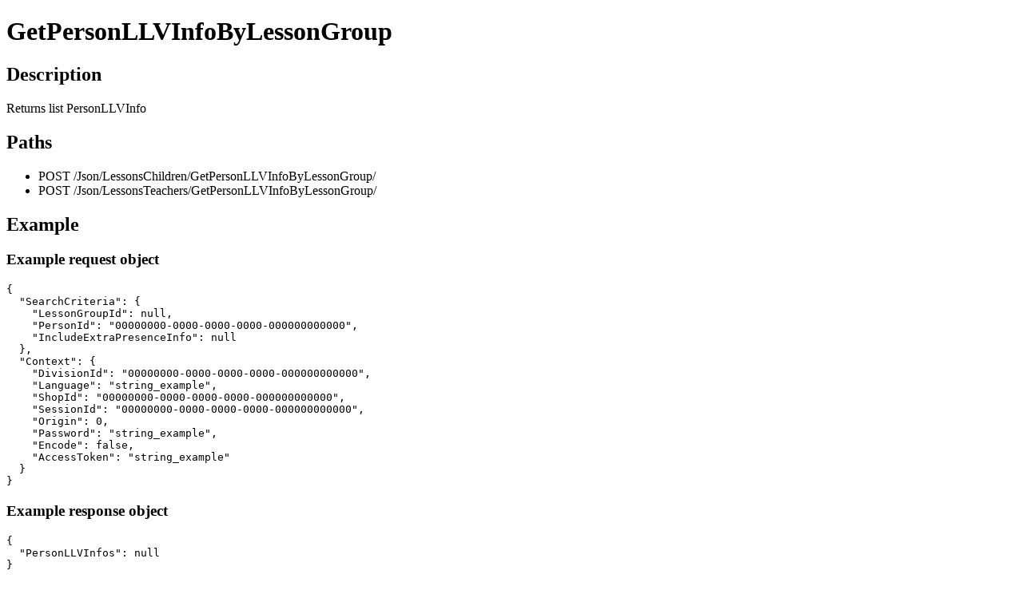

--- FILE ---
content_type: text/html
request_url: https://webshop.izegem.be/json/documentation/GetPersonLLVInfoByLessonGroup
body_size: 1716
content:

<!DOCTYPE html>
<html xmlns="http://www.w3.org/1999/xhtml">
<head>
    <title>RCX Rest Service: GetPersonLLVInfoByLessonGroup</title>
    <style>
        body {
            margin-bottom: 100px;
        }
    </style>
</head>
<body>
    <div>
        <h1>GetPersonLLVInfoByLessonGroup</h1>

            <h2>Description</h2>
            <p>Returns list PersonLLVInfo</p>

        <h2>Paths</h2>
        <ul>
                <li>POST /Json/LessonsChildren/GetPersonLLVInfoByLessonGroup/</li>
                <li>POST /Json/LessonsTeachers/GetPersonLLVInfoByLessonGroup/</li>
        </ul>

        <h2>Example</h2>
            <h3>Example request object</h3>
            <div class="code">
                <pre>{
  &quot;SearchCriteria&quot;: {
    &quot;LessonGroupId&quot;: null,
    &quot;PersonId&quot;: &quot;00000000-0000-0000-0000-000000000000&quot;,
    &quot;IncludeExtraPresenceInfo&quot;: null
  },
  &quot;Context&quot;: {
    &quot;DivisionId&quot;: &quot;00000000-0000-0000-0000-000000000000&quot;,
    &quot;Language&quot;: &quot;string_example&quot;,
    &quot;ShopId&quot;: &quot;00000000-0000-0000-0000-000000000000&quot;,
    &quot;SessionId&quot;: &quot;00000000-0000-0000-0000-000000000000&quot;,
    &quot;Origin&quot;: 0,
    &quot;Password&quot;: &quot;string_example&quot;,
    &quot;Encode&quot;: false,
    &quot;AccessToken&quot;: &quot;string_example&quot;
  }
}</pre>
            </div>
            <h3>Example response object</h3>
            <div class="code">
                <pre>{
  &quot;PersonLLVInfos&quot;: null
}</pre>
            </div>

        <h2>ShouldBeExecuted</h2>
            <h3>Postdata</h3>
            <textarea id="i_jsonrequest" cols="100" rows="15">{
  &quot;SearchCriteria&quot;: {
    &quot;LessonGroupId&quot;: null,
    &quot;PersonId&quot;: &quot;00000000-0000-0000-0000-000000000000&quot;,
    &quot;IncludeExtraPresenceInfo&quot;: null
  },
  &quot;Context&quot;: {
    &quot;DivisionId&quot;: &quot;00000000-0000-0000-0000-000000000000&quot;,
    &quot;Language&quot;: &quot;string_example&quot;,
    &quot;ShopId&quot;: &quot;00000000-0000-0000-0000-000000000000&quot;,
    &quot;SessionId&quot;: &quot;00000000-0000-0000-0000-000000000000&quot;,
    &quot;Origin&quot;: 0,
    &quot;Password&quot;: &quot;string_example&quot;,
    &quot;Encode&quot;: false,
    &quot;AccessToken&quot;: &quot;string_example&quot;
  }
}</textarea>
            <button id="btnDoPost">Go</button>
            <h3>Response</h3>
            <textarea id="i_jsonresponse" cols="100" rows="15" readonly="readonly"></textarea>
            <button id="btnDoClearResponse">Clear</button>
    </div>

    <script type="text/javascript" src="//ajax.aspnetcdn.com/ajax/jQuery/jquery-1.11.2.min.js"></script>
    <script type="text/javascript">
        $(document).ready(function ()
        {
            if ($("#btnDoGet").length) {
                listenGet();
            } else {
                listenPost();
                listenClearResponse();
            }
        });

        var listenGet = function ()
        {
            $("#btnDoGet").click(function ()
            {
                var url = '/Json/LessonsChildren/GetPersonLLVInfoByLessonGroup/';
                var params = $(".inputparam");
                params.each(function(i,el) {
                    var jel = $(el);
                    var paramname = jel.data('paramname');
                    var value = jel.val();
                    url = url.replace(new RegExp('({' + paramname + '})', 'gi'), value);
                });

                var win = window.open(url, '_blank');
                win.focus();
            });
        };

        var listenClearResponse = function() {
            $("#btnDoClearResponse").click(function() {
                $("#i_jsonresponse").val('');
            });
        }

        var listenPost = function ()
        {
            $("#btnDoPost").click(function ()
            {
                var par;
                try
                {
                    par = JSON.parse($("#i_jsonrequest").val());
                } catch (e)
                {
                    alert('Postdata cannot be parsed: \n' + e);
                    return;
                }
                console.log("---------------- Request ------------------");
                console.log(par);

                $.ajax({
                    url: '/Json/LessonsChildren/GetPersonLLVInfoByLessonGroup',
                    data: JSON.stringify(par),
                    type: 'POST',
                    processData: false,
                    contentType: "application/json;charset=utf-8",
                    dataType: "json"
                }).done(function (data)
                {
                    console.log("---------------- Response -----------------");
                    console.log(data);
                    $("#i_jsonresponse").val(JSON.stringify(data,null,4));
                }).fail(function (jqXHR, textStatus, errorThrown)
                {
                    alert(jqXHR.status + '(' + errorThrown + ')');
                    $("#i_jsonresponse").val(jqXHR.responseText);
                });
            });
        };
    </script>
</body>
</html>
